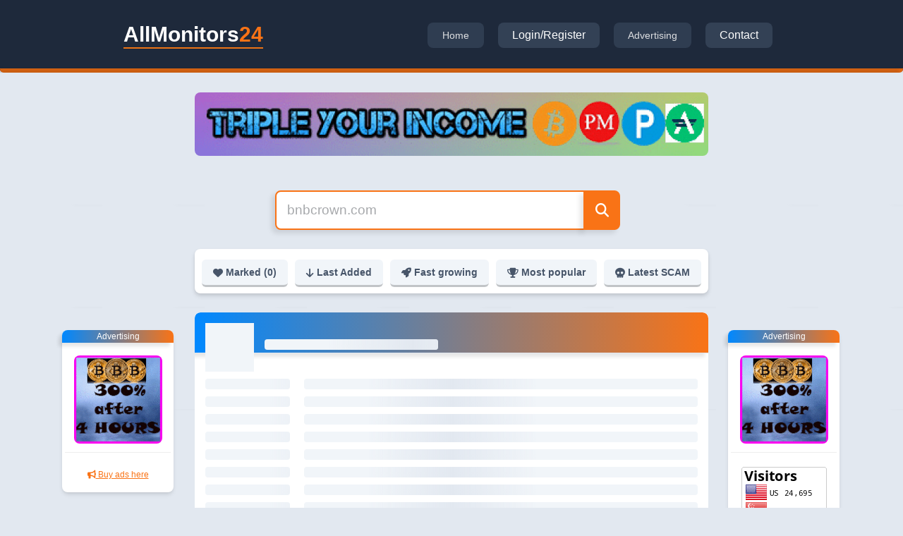

--- FILE ---
content_type: text/css
request_url: https://allmonitors24.com/css/771.de759fb9.css
body_size: 2483
content:
.mark-favorite-wrap[data-v-8ed93a82]{display:inline-block}.mark-favorite-button[data-v-8ed93a82]{align-items:center;background-color:#f3f4f6;border:1px solid #e2e8f0;border-radius:6px;color:#4a5568;cursor:pointer;display:inline-flex;font-size:16px;padding:4px 8px;text-decoration:none;transition:all .3s ease}.mark-favorite-button[data-v-8ed93a82]:hover{background-color:#e2e8f0;border-bottom:2px solid #e5257b}.mark-favorite-button i[data-v-8ed93a82]{color:#4a5568;margin-right:5px;transition:color .3s ease}.unmark-button[data-v-8ed93a82]{background-color:#eceff7;border-bottom:2px solid #e5257b}.unmark-button[data-v-8ed93a82]:hover{background-color:#eceff7}.vote-list-page{position:relative}.vote-list-page .custom-loading{align-items:center;background:#fff9;color:#3c658f;display:flex;font-size:18px;font-weight:500;height:100%;justify-content:center;left:0;position:absolute;top:0;width:100%;z-index:2}.vote-list-page .vote-list .vote-item{background:#fff;border-radius:12px;box-shadow:0 1px 3px #00000014;transition:all .2s ease-in-out}.vote-list-page .vote-list .vote-item:hover{box-shadow:0 4px 12px #0000001f;transform:translateY(-2px)}.vote-list-page .vote-list .vote-item .votei{border-radius:8px;font-size:14px;line-height:1.5;margin:0 10px 0 0;min-height:35px;padding:4px 8px;text-align:left;width:100%}.vote-list-page .vote-list .vote-item .votei .fbdat{color:#3b648e;float:right;font-size:12px;margin-right:5px}.vote-list-page .vote-list .vote-item .votei .fbname{color:#2d4c6f;font-size:14px;font-weight:700;margin-left:5px!important;margin-top:2px}.vote-list-page .vote-list .vote-item .votei .vl-monitor-name{color:#2d4c6f;font-size:14px;font-weight:500;margin-left:5px}.vote-list-page .vote-list .vote-item .votei .vote-content{border-top:1px solid #9090914a;margin-left:10px;margin-top:5px;max-height:110px;overflow:hidden;padding-top:10px;text-align:justify;transition:all .3s ease;white-space:pre-wrap;word-break:break-word}.vote-list-page .vote-list .vote-item .votei .vote-content.expanded{max-height:none}.vote-list-page .vote-list .vote-item .votei .see-more{margin-left:10px;margin-top:4px}.vote-list-page .vote-list .vote-item .votei .see-more a{color:#ff8c00;cursor:pointer;font-size:12px;text-decoration:underline}.vote-list-page .vote-list .vote-item .votei .see-more a:hover{color:#077bf0;text-decoration:none}.vote-list-page .vote-list .vote-item .votei .reply-list{height:auto;margin-left:0;margin-right:0;margin-top:15px;min-height:35px;padding:10px}.vote-list-page .vote-list .vote-item .votei .fi{margin-right:5px!important}.vote-list-page .vote-list .vote-item .vote-Positive{background:#dcfce7;color:#348452;overflow:hidden;text-align:justify;transition:all .3s ease;white-space:pre-wrap;word-break:break-word}.vote-list-page .vote-list .vote-item .vote-Negative{background:#fee2e1;color:#c7261b;overflow:hidden;text-align:justify;transition:all .3s ease;white-space:pre-wrap;word-break:break-word}.vote-list-page .vote-list .vote-item .vote-Neutral{background:#f1f4f9;color:#626776;overflow:hidden;text-align:justify;transition:all .3s ease;white-space:pre-wrap;word-break:break-word}.vote-list-page .vote-list .no-result{color:#f44336;font-size:12px;font-weight:500;margin:auto;padding:12px 0;text-align:center;width:90%}.vote-list-page .votes_negative a,.vote-list-page .votes_nuetral a,.vote-list-page .votes_positive a{border-radius:40px;font-size:14px;font-weight:600;padding:8px 12px;text-decoration:none!important;transition:.2s ease-in-out}.vote-list-page .votes_negative a,.vote-list-page .votes_nuetral a,.vote-list-page .votes_positive a{border:1px solid gray;border-radius:40px;font-size:14px;font-weight:700;padding:8px 12px;text-decoration:none!important;transition:.2s ease-in-out}.vote-list-page .votes_positive a:hover{background:#dcfce7}.vote-list-page .votes_nuetral a:hover{background:#f1f4f9}.vote-list-page .votes_negative a:hover{background:#fee2e1}.vote-list-page .active-vote-btn{border-bottom:2px solid #ff0057!important}.votes-tab .votes-form{color:#3b648e;font-size:11px;margin:10px 20px 10px 40px;position:relative;text-align:left}.votes-tab .votes-form .textarea-input{background:#fff!important;border-radius:12px!important;font-size:16px!important;transition:all .3s ease-in-out!important;width:100%!important;width:570px!important}.votes-tab .votes-form .textarea-input .q-field__control{border-radius:12px!important;font-size:16px!important;padding:10px 12px!important}.votes-tab .votes-form .textarea-input:focus-within .q-field__control{border-color:#66bb6a!important;box-shadow:0 0 10px #66bb6a80!important}.votes-tab .votes-form .textarea-input .q-field__bottom{background:#fff!important}.votes-tab .votes-form textarea{min-height:60px!important;outline:none!important;resize:vertical!important}.votes-tab .votes-form .send-vote{background-color:#f77318;border-radius:8px;color:#fff!important;margin-top:5px;padding:5px 15px}.custom-comment{position:relative!important}.custom-comment .q-field__bottom{font-size:12px!important;left:-10px!important;position:absolute!important;top:-45px!important}.custom-comment .custom-button{font-size:14px!important}.profile-btn{background-color:#0588fb!important;border-radius:8px;color:#fff!important;margin-top:5px;padding:5px 10px;transition:all .3s ease}.profile-btn:hover{transform:translateY(-2px)}.logout-btn{background-color:#dc2626!important;border-radius:8px;color:#fff!important;margin-top:5px;padding:5px 10px;transition:all .3s ease}.logout-btn:hover{transform:translateY(-2px)}.auth-btn{background-color:#0588fb!important;border-radius:8px;color:#fff!important;margin-top:5px;padding:5px 10px;transition:all .3s ease}.auth-btn:hover{transform:translateY(-2px)}.banner-widget div[contenteditable]{border:1px solid grey;box-sizing:border-box;min-height:120px;padding:3px 6px;width:420px}.spinner-content{align-items:center;border-radius:8px!important;display:flex;flex-direction:column;justify-content:center}.spinner{animation:spin 1s linear infinite;background:conic-gradient(#ef4444,#f59e0b,#10b981,#ef4444);border-radius:50%;height:40px;mask:radial-gradient(farthest-side,#0000 calc(100% - 4px),#000 0);width:40px}.checking-text{color:#4b5563;font-size:1rem;font-weight:500;margin-top:15px}@keyframes spin{0%{transform:rotate(0deg)}to{transform:rotate(1turn)}}.rcb-offers .calculate-rcb{text-align:center}.rcb-offers .calculate-rcb input{background:#fff;border:1px solid #b5a4a4;border-radius:14px;color:#000;display:inline-block;font-size:16px;height:55px;padding:0 20px;width:94%}.rcb-offers .hr{border:0;border-top:1px solid #eee;margin-bottom:20px;margin-top:20px}.rcb-offers .error_offer{display:none}.rcb-offers .table>tbody>tr:first-child td{border-top:none!important}.rcb-offers .table{margin-bottom:20px;max-width:100%;text-align:center;width:100%}.rcb-offers .table thead tr{height:auto}.rcb-offers .table thead tr th{border-bottom:2px solid #ddd;color:#909da9;font-size:13px;font-weight:700;padding:8px;vertical-align:bottom}.rcb-offers .table tbody tr{height:auto}.rcb-offers .table tbody tr td{color:#262626;font-size:13px;height:auto;line-height:1.42857143;padding:8px}.rcb-offers .panel-primary .panel-heading{background-image:linear-gradient(90deg,#08f,#f97316);border-top-left-radius:8px;border-top-right-radius:8px;font-size:16px;padding:10px 15px}.rcb-offers .panel-primary .panel-heading .panel-title{color:#fff;font-weight:600;margin-bottom:0;margin-top:0}.middle-nav-container .tab-link[data-v-3a1d0df4],.middle-nav-container .views-counter-button[data-v-3a1d0df4]{align-items:center;background-color:#f3f4f6;border:1px solid #e5e7eb;border-bottom:3px solid #d1d5db;border-radius:6px;color:#4a5568;cursor:pointer;display:inline-flex;font-size:16px;padding:4px 8px;text-decoration:none;transition:background-color .3s,color .3s;transition:all .1s ease-in-out}.middle-nav-container .tab-link[data-v-3a1d0df4]:hover,.middle-nav-container .views-counter-button[data-v-3a1d0df4]:hover{background-color:#eceff7;border-bottom:2px solid #e5257b;cursor:pointer}.middle-nav-container .tab-link-active[data-v-3a1d0df4]{background-color:#eceff7;border-bottom:2px solid #e5257b}.middle-nav-container .views-counter-button[data-v-3a1d0df4]{border:none;cursor:default}.middle-nav-container .tab-link i[data-v-3a1d0df4]{margin-right:5px}.other-monitors{box-sizing:border-box;width:100%}.other-monitors .page-title-bar{height:24px;margin:5px auto;width:100%}.other-monitors .other-monitors-list .link-list{border:1px solid #ddd;border-radius:8px;float:left;font-size:16px;margin:5px 5px 5px 28px;min-width:200px;padding:5px;text-align:left}.other-monitors .other-monitors-list .link-list a{text-decoration:none!important}.other-monitors .other-monitors-list .link-list:hover{background-color:#ddd;border-radius:8px}.publications-blogs{box-sizing:border-box;margin-bottom:10px;max-width:100%;width:728px}.publications-blogs .blogs-data{margin-bottom:20px;margin-top:20px}.publications-blogs .page-title-bar{height:24px;margin:auto;width:100%}.publications-blogs .other-monitors-list{margin-top:10px}.publications-blogs .other-monitors-list .link-list{border:1px solid #ddd;border-radius:8px;float:left;font-size:16px;margin:5px 5px 5px 28px;min-width:200px;padding:5px;text-align:left}.publications-blogs .other-monitors-list .link-list a{text-decoration:none!important}.publications-blogs .other-monitors-list .link-list:hover{background-color:#ddd;border-radius:8px}.design-change-view .about{font-size:15px;margin:30px 20px 40px;text-align:justify}.ads-container{min-height:90px;width:728px}.banner-ad{background-repeat:no-repeat;cursor:pointer}.middle_ads_placeholder-728{background-image:url(/middle_ads_placeholder-728.jpeg);background-size:cover;box-shadow:0 2px 4px -4px #333}.shimmer-wrapper-middle-ads{animation:shimmer 2s infinite;background-color:#e1e7ef;background-image:linear-gradient(90deg,#e2e8f0,#f1f5f9 40px,#e2e8f0 80px);background-size:200% 100%;height:90px;min-height:90px;overflow:hidden;position:relative;width:728px}.shimmer-effect-middle-ads{animation:shimmer 1.5s infinite;background-size:200% 100%;height:90px;width:728px}.monitor-view-page{background-color:#fff;border-radius:0 0 8px 8px;position:relative}.monitor-view-page .shimmer-container{background-color:#fff;border-bottom:1px solid #e2e8f0;padding:15px}.monitor-view-page .header-top-shimmer{height:100px}.monitor-view-page .shimmer-wrapper{align-items:center;display:flex}.monitor-view-page .shimmer-avatar-lg{background:#f1f5f9;height:69px;margin-right:15px;overflow:hidden;position:relative;width:69px}.monitor-view-page .shimmer-avatar-lg:after{animation:shimmer 2s linear infinite;background-image:linear-gradient(90deg,#0000,#e2e8f0 20%,#0000 40%);background-size:600px 100%;content:"";height:100%;left:0;position:absolute;top:0;width:100%}.monitor-view-page .shimmer-content-col{flex-grow:1}.monitor-view-page .shimmer-line{background-color:#f1f5f9;border-radius:4px;height:15px;margin-bottom:8px;overflow:hidden;position:relative}.monitor-view-page .shimmer-line:after{animation:shimmer 2s linear infinite;background-image:linear-gradient(90deg,#0000,#e2e8f0 20%,#0000 40%);background-size:600px 100%;content:"";height:100%;left:0;position:absolute;top:0;width:100%}.monitor-view-page .shimmer-line.line-lg-1{width:40%}.monitor-view-page .shimmer-line.line-lg-2{width:30%}.monitor-view-page .shimmer-status-line-1{height:20px;margin-bottom:10px;margin-left:auto;margin-right:30px;width:90px}.monitor-view-page .shimmer-status-line-2{height:20px;margin-left:auto;width:90px}.monitor-view-page .hyip-info-shimmer{padding:20px 15px}.monitor-view-page .shimmer-wrapper-info{align-items:center;display:flex;margin-bottom:10px}.monitor-view-page .shimmer-info-label{background-color:#f1f5f9;border-radius:4px;height:15px;margin-right:20px;overflow:hidden;position:relative;width:120px}.monitor-view-page .shimmer-info-label:after{animation:shimmer 2s linear infinite;background-image:linear-gradient(90deg,#0000,#e2e8f0 20%,#0000 40%);background-size:600px 100%;content:"";height:100%;left:0;position:absolute;top:0;width:100%}.monitor-view-page .shimmer-info-value{background-color:#f1f5f9;border-radius:4px;flex-grow:1;height:15px;overflow:hidden;position:relative}.monitor-view-page .shimmer-info-value:after{animation:shimmer 2s linear infinite;background-image:linear-gradient(90deg,#0000,#e2e8f0 20%,#0000 40%);background-size:600px 100%;content:"";height:100%;left:0;position:absolute;top:0;width:100%}.monitor-view-page .shimmer-generic-block{background-color:#f1f5f9;border-radius:8px;overflow:hidden;position:relative}.monitor-view-page .shimmer-generic-block:after{animation:shimmer 2s linear infinite;background-image:linear-gradient(90deg,#0000,#e2e8f0 20%,#0000 40%);background-size:600px 100%;content:"";height:100%;left:0;position:absolute;top:0;width:100%}@keyframes shimmer{0%{background-position:-600px 0}to{background-position:600px 0}}.monitor-view-page .header-top{height:58px}.monitor-view-page .header-top .view-counter-v{font-size:19px;font-weight:700;margin-left:420px;margin-top:22px;position:absolute;text-align:right;width:125px}.monitor-view-page .header-top .timelife{color:#f8fcfe;float:right;font-size:19px;font-weight:700;line-height:20px;margin-top:10px;padding:9px 17px 7px 35px}.monitor-view-page .header-top .hyipname{color:#f8fcfe;cursor:pointer;font-size:23px;line-height:38px;padding-top:16px;text-align:left}.monitor-view-page .header-top .hyipname span{color:#dc2f6a;font-size:17px}.monitor-view-page .header-top .monitor-avatar{background-color:#fff;border:1px solid #436c91;float:left;margin:0 12px 10px 23px;position:relative}.monitor-view-page .monitor-status{color:#767a81;float:right;font-size:19px;margin:4px 16px 0 0}.monitor-view-page .hyip-info{background-color:#fff;border-bottom:1px solid #e2e2e2!important;clear:left;color:#767a81;font-size:15px;margin:51px 0 0;padding-bottom:8px!important;text-align:left}.monitor-view-page .hyip-info .info-table{border-collapse:collapse;border-spacing:0;width:100%}.monitor-view-page .hyip-info .info-table tr{border-bottom:1px solid #ddd;border-top:1px solid #ddd}.monitor-view-page .hyip-info .info-table tr td{border-right:1px solid #ddd;height:25px;padding-left:10px;padding-right:16px}.monitor-view-page .hyip-info .info-table tr .blue-text{color:#3b648e;font-weight:700;padding:8px 18px;white-space:nowrap}.monitor-view-page .hyip-info a{color:#767a81;margin-right:10px;text-decoration:underline}.status-loading-spinner{align-items:center;display:flex;height:12px;overflow:hidden;width:35px}.dot{animation:moveDots 1.5s linear infinite;border-radius:2px;height:25px;margin-right:2px;position:absolute;width:25px}.dot.green{background-color:#4caf50}.dot.yellow{background-color:#ffc107}.dot.red{background-color:#f44336}.dot:first-child{animation-delay:0s}.dot:nth-child(2){animation-delay:.5s}.dot:nth-child(3){animation-delay:1s}@keyframes moveDots{0%{opacity:1;transform:translateX(0)}50%{opacity:1;transform:translateX(-100%)}51%{opacity:0;transform:translateX(100%)}to{opacity:1;transform:translateX(0)}}

--- FILE ---
content_type: text/css
request_url: https://allmonitors24.com/css/122.cf1b8982.css
body_size: 257
content:
.status-banners{box-sizing:border-box;max-width:100%;width:728px}.status-banners .page-title-bar{height:24px;margin:auto;width:100%}.status-banners .status-banner-item{display:inline-block;margin:0 10px}.status-banners .status-banner-count{float:right;margin-right:10px!important}.spinner-card{background-color:#e1e7ef;box-shadow:0 4px 12px #0003,0 2px 6px #00000026;height:200px;width:180px}.spinner-card,.spinner-content{align-items:center;border-radius:8px!important;display:flex;flex-direction:column;justify-content:center}.spinner{animation:spin 1s linear infinite;background:conic-gradient(#ef4444,#f59e0b,#10b981,#ef4444);border-radius:50%;height:40px;mask:radial-gradient(farthest-side,#0000 calc(100% - 4px),#000 0);width:40px}.checking-text{color:#4b5563;font-size:1rem;font-weight:500;margin-top:15px}@keyframes spin{0%{transform:rotate(0deg)}to{transform:rotate(1turn)}}#banner-search-animation{animation:animated-gradient 10s ease infinite;background:linear-gradient(-45deg,#b20d0d,#e5e7eb,#a7f3d0,#e5e7eb);background-size:400% 400%}#banner-search-animation.p-4{padding:1rem}#banner-search-animation.text-center{text-align:center}#banner-search-animation.flex{display:flex}#banner-search-animation.flex-col{flex-direction:column}#banner-search-animation.items-center{align-items:center}#banner-search-animation.justify-center{justify-content:center}#banner-search-animation .min-h-\[189px\]{min-height:189px}#banner-search-animation .z-10{z-index:10}#banner-search-animation .gap-2{gap:.5rem}#banner-search-animation .gap-1{gap:.25rem}#banner-search-animation .text-gray-600{color:#4b5563}#banner-search-animation .text-lg{font-size:1.125rem}#banner-search-animation .font-semibold{font-weight:600}#banner-search-animation .w-2{width:.5rem}#banner-search-animation .h-2{height:.5rem}#banner-search-animation .bg-gray-400{background-color:#9ca3af}#banner-search-animation .rounded-full{border-radius:9999px}#banner-search-animation .text-sm{font-size:.875rem}#banner-search-animation .text-gray-400{color:#9ca3af}#banner-search-animation .mt-2{margin-top:.5rem}@keyframes animated-gradient{0%{background-position:0 50%}50%{background-position:100% 50%}to{background-position:0 50%}}